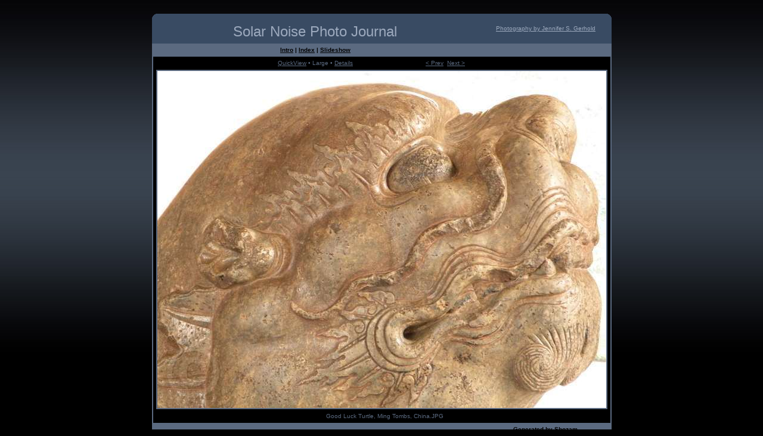

--- FILE ---
content_type: text/html
request_url: http://solarnoise.com/11/lg/Good_Luck_Turtle__Ming_Tombs__China.htm
body_size: 4354
content:
<!-- saved from url=(0013)about:internet -->
<!DOCTYPE html PUBLIC "-//W3C//DTD XHTML 1.0 Transitional//EN" "http://www.w3.org/TR/xhtml1/DTD/xhtml1-transitional.dtd"><html xmlns="http://www.w3.org/1999/xhtml"><head><title>Good_Luck_Turtle__Ming_Tombs__China</title><meta http-equiv="Page-Enter" content="progid:DXImageTransform.Microsoft.Fade(Duration=1)" /><meta http-equiv="Content-Type" content="text/html; charset=utf-8" /><meta name="DESCRIPTION" content="" /><meta name="Keywords" content="" /><meta name="GENERATOR" content="Gallery generated by Shozam 1.5.4.0. Create photo album Web pages and showcase your images with a little magic - fast, easy, intuitive." /><meta name="robots" content="all, index, follow" /><meta http-equiv="imagetoolbar" content="no" /><link rel="SHORTCUT ICON" href="../../favicon.ico" /><link href="../../theme/theme.css" rel="stylesheet" type="text/css" title="theme" /><script language="javascript" src="../../scripts/global.js" type="text/javascript"></script><script language="javascript">
			document.oncontextmenu = rightProtect;
			function rightProtect(e) 
			{
				if (window.event) {
					var srcEl = event.srcElement ? event.srcElement : event.target; 
				}
				else {
					var srcEl = e.srcElement ? e.srcElement : e.target; 
				}
				var className = srcEl.className;
				if (className.indexOf('protect') != -1) {
        				window.alert(rightClickWarning);
					return false;
				}
				else {
					return false;
				}
			}
			var rightClickWarning = "Image is copyrighted by its owner. All rights reserved.";
		</script><script language="javascript" type="text/javascript"><!--
	function OpenSlideShow(URL)
	{
		var NewWinHeight = screen.height;
		var NewWinWidth  = screen.width;

		var NewWinPutX = 0;
		var NewWinPutY = 0;

		var TheNewWin = window.open(URL + '?8','SlideShow','left='+NewWinPutX+',top='+NewWinPutY+',height='+NewWinHeight+',width='+NewWinWidth+',fullscreen=yes,toolbar=no,location=no,directories=no,status=no,menubar=no,scrollbars=yes,resizable=no'); 
		TheNewWin.focus();
		TheNewWin.resizeTo(NewWinWidth, NewWinHeight);
		TheNewWin.moveTo(NewWinPutX, NewWinPutY);
	}
	--></script></head><body><div align="center"><div class="page"><div class="menu0"><div class="menu0Link"></div><div class="menu0Link2"></div></div><div class="header"><div class="title"><h1><a href="../../index.htm" target="_self">Solar Noise Photo Journal</a></h1></div><div class="menu1"><p><a href="mailto:jsgerhold@aol.com">Photography by Jennifer S. Gerhold</a></p></div></div><div class="main"><div class="menu2"><div class="menu2L"><p><a href="../../index.htm" target="_self">Intro</a>
					| 
				<a href="../../indexGallery.htm" target="_self">Index</a>
					| 
				<a href="javascript:OpenSlideShow('../slideshow.htm');">Slideshow</a></p></div><div class="menu2R"><p></p></div></div><div class="menu3"><div class="menu3L"><div class="menu3L1"><p></p></div><div class="menu3L2"><p><a target="_self" href="../med/Good_Luck_Turtle__Ming_Tombs__China.htm">QuickView</a>
						 • 
					Large
						 • 
					<a target="_self" href="../details/Good_Luck_Turtle__Ming_Tombs__China.htm">Details</a></p></div><div class="menu3L3"><p><a target="_self" href="../lg/Fans__Beijing__China.htm">
								&lt; 
								Prev</a> 
							<a target="_self" href="../lg/Guiding_and_Asking__the_Great_Wall__Beijing__China.htm">Next &gt;
								</a></p></div></div><div align="left" class="menu3R"></div></div><div class="lgMin"><div class="lgImg"><a href="javascript:history.go(-1)" target="_self"><img alt="Click to go back" border="0" class="imgBorder protect" src="../imgLg/Good_Luck_Turtle__Ming_Tombs__China.jpg" /></a></div><div class="lgCaption"><p>Good Luck Turtle, Ming Tombs, China.JPG</p></div><div></div><div class="buy"></div><br></br></div><div class="menu2"><div class="menu2L"></div><div class="menu2R"><!-- WARNING: Shozam license agreement does not allow removal of following credit line. Go to http://www.shozam.com/support/ to ask about getting a different license. --><p><a href="http://www.shozam.com/go" target="_blank">
													Generated by Shozam
												</a></p></div></div></div><div class="invisible"><img src="../imgLg/Guiding_and_Asking__the_Great_Wall__Beijing__China.jpg" /></div></div></div></body></html>

--- FILE ---
content_type: text/css
request_url: http://solarnoise.com/theme/theme.css
body_size: 8542
content:
body
{
	background-attachment: fixed;
	background-color: #000000;
	background-image: url(images/body.jpg);
	background-repeat: repeat-x;
	color: #5b6a80;
	font-family: Verdana, Arial, Helvetica, sans-serif;
	font-size: 10px;
	margin-bottom: 0px;
	margin-left: 0px;
	margin-right: 0px;
	margin-top: 0px;
}
p
{
	margin: 5px;
	padding: 0px;
}
a:link
{
	color: #5b6a80;
	text-decoration: underline;
}
a:visited
{
	color: #5b6a80;
	text-decoration: underline;
}
a:hover
{
	color: #FFFFFF;
	text-decoration: underline;
}
a:active
{
	color: #FFFFFF;
	text-decoration: underline;
}
h1
{
	font-family: Arial, Helvetica, sans-serif;
	font-size: 24px;
	font-weight: normal;
	margin-bottom: 5px;
	margin-left: 10px;
	margin-right: 10px;
	margin-top: 16px;
	padding: 0px;
	text-align: center;
}
h2
{
	font-family: Arial, Helvetica, sans-serif;
	font-size: 16px;
	margin-bottom: 5px;
	margin-left: 5px;
	margin-right: 5px;
	margin-top: 15px;
	padding: 0px;
}
.page
{
	width: 771px;
}
.header
{
	background-image: url(images/banner.gif);
	clear: both;
	display: block;
	height: 50px;
	margin-bottom: 0px;
	margin-top: 0px;
}
.title
{
	float: left;
	height: 50px;
	width: 547px;
}
.title a:link
{
	color: #9ca9bd;
	text-decoration: none;
}
.title a:visited
{
	color: #9ca9bd;
	text-decoration: none;
}
.title a:hover
{
	color: #ffffff;
	text-decoration: underline;
}
.title a:active
{
	color: #ffffff;
	text-decoration: underline;
}
.menu0
{
	clear: both;
	display: block;
	height: 23px;
}
.menu0 a:link
{
	text-decoration: none;
}
.menu0 a:visited
{
	text-decoration: none;
}
.menu0 a:hover
{
	text-decoration: underline;
}
.menu0 a:active
{
	text-decoration: underline;
}
.menu0Link
{
	clear: both;
	float: left;
	width: 547px;
}
.menu0Link2
{
	clear: right;
	float: right;
	height: 23px;
	width: 220px;
}
.menu1
{
	color: #cccccc;
	float: right;
	font-size: 10px;
	margin-top: 14px;
	text-align: center;
	width: 220px;
}
.menu1 a:link
{
	color: #9ca9bd;
	text-decoration: underline;
}
.menu1 a:visited
{
	color: #9ca9bd;
	text-decoration: underline;
}
.menu1 a:hover
{
	color: #ffffff;
	text-decoration: underline;
}
.menu1 a:active
{
	color: #ffffff;
	text-decoration: underline;
}
.menu2
{
	background-color: #5b6a80;
	clear: both;
	color: #000000;
	font-family: Verdana, Arial, Helvetica, sans-serif;
	font-weight: bold;
	height: 22px;
}
.menu2 a:link
{
	color: #000000;
	text-decoration: underline;
}
.menu2 a:visited
{
	color: #000000;
	text-decoration: underline;
}
.menu2 a:hover
{
	color: #FFFFFF;
	text-decoration: underline;
}
.menu2 a:active
{
	color: #FFFFFF;
}
.menu2L
{
	clear: both;
	float: left;
	height: 22px;
	width: 545px;
}
.menu2R
{
	clear: right;
	float: right;
	height: 22px;
	width: 218px;
}
form
{
	display: inline;
	font-family: Verdana, Geneva, Arial, Helvetica, sans-serif;
	font-size: 10px;
	margin: 0px;
	padding: 0px;
}
select
{
	background-color: #EFF0F2;
	border: 1px solid #baba7f;
	color: #7f86c1;
	font-family: Verdana, Geneva, Arial, Helvetica, sans-serif;
	font-size: 10px;
	margin-bottom: 2px;
	margin-left: 2px;
	margin-right: 2px;
	margin-top: 2px;
}
.menu3
{
	clear: both;
	height: 22px;
}
.menu3L
{
	clear: right;
	float: left;
	height: 22px;
	text-align: center;
	width: 545px;
}
.menu3L1
{
	float: left;
	height: 22px;
	width: 20%;
}
.menu3L2
{
	float: left;
	height: 22px;
	width: 60%;
}
.menu3L3
{
	float: left;
	height: 22px;
	width: 20%;
}
.menu3R
{
	clear: right;
	float: right;
	height: 22px;
	width: 218px;
}
.main
{
	background-color: #000000;
	border-bottom-style: none;
	border-left-color: #5b6a80;
	border-left-style: solid;
	border-left-width: 2px;
	border-right-color: #5b6a80;
	border-right-style: solid;
	border-right-width: 2px;
	border-top-style: none;
}
.imgBorder
{
	border-color: #3a3a52;
	border-style: solid;
	border-width: 2px;
	margin-bottom: 1px;
}
.protect
{
}
a:link .imgBorder
{
	border-color: #5B6A80;
}
a:visited .imgBorder
{
	border-color: #394B63;
}
a:hover .imgBorder
{
	border-color: #ffffff;
}
.vidBorder
{
}
.thmbBorderOn
{
	border-color: #ffffff;
	border-style: solid;
	border-width: 2px;
	margin-bottom: 5px;
	margin-left: 5px;
	margin-right: 0px;
	margin-top: 0px;
	vertical-align: text-top;
}
.thmbBorder
{
	border-color: #666666;
	border-style: solid;
	border-width: 2px;
	filter: Alpha(Opacity=90);
	margin-bottom: 5px;
	margin-left: 5px;
	margin-right: 0px;
	margin-top: 0px;
	opacity: 0.9;
	vertical-align: text-top;
}
a:link .thmbBorder
{
	border-color: #5b6a80;
}
a:visited .thmbBorder
{
	border-color: #5b6a80;
}
a:hover .thmbBorder
{
	border-color: #ffffff;
	filter: Alpha(Opacity=100);
	opacity: 1.0;
}
.contactx
{
	height: 200px;
	width: 757px;
}
.contactxMax
{
	width: 100%;
}
.contactxHead
{
	border-top-color: #3a3a52;
	border-top-style: solid;
	border-top-width: 2px;
	clear: both;
	text-align: left;
}
.contactxImg
{
	float: left;
	height: 73px;
	padding-bottom: 3px;
	padding-left: 2px;
	padding-right: 3px;
	padding-top: 2px;
}
.journal
{
	clear: both;
}
.journalHead
{
	border-top-color: #5B6A80;
	border-top-style: solid;
	border-top-width: 2px;
	float: left;
	font-weight: bold;
	padding-left: 5px;
	padding-right: 5px;
	text-align: left;
	width: 262px;
}
.journalAlbum
{
	float: left;
	padding-left: 5px;
	padding-right: 5px;
	text-align: left;
	width: 524px;
}
.journalCaption
{
	border-top-color: #394B63;
	border-top-style: dotted;
	border-top-width: 1px;
	color: #5b6a80;
	float: left;
	font-size: 12px;
	font-weight: bold;
	padding-left: 5px;
	padding-right: 5px;
	text-align: left;
	width: 524px;
}
.journalDescr
{
	border-top-color: #394B63;
	border-top-style: dotted;
	border-top-width: 1px;
	float: left;
	padding-left: 5px;
	padding-right: 5px;
	text-align: left;
	width: 524px;
}
.journalExif
{
	border-top-color: #394B63;
	border-top-style: dotted;
	border-top-width: 1px;
	float: left;
	padding-left: 5px;
	padding-right: 5px;
	text-align: left;
	width: 262px;
}
.journalLeft
{
	float: left;
	width: 545px;
}
.journalImg
{
	clear: left;
	float: right;
	margin-right: 3px;
	width: 218px;
}
.introLeft
{
	background-image: url(images/introBkgrd.jpg);
	float: left;
}
.introRight
{
	clear: left;
	float: right;
	width: 220px;
}
.introAlbum
{
	clear: both;
	height: 67px;
	text-align: left;
}
.introThmb
{
	float: left;
	margin: 0px;
	padding: 0px;
	text-align: left;
}
.introDescr
{
	border-top-color: #5B6A80;
	border-top-style: solid;
	border-top-width: 2px;
	float: right;
	text-align: left;
	width: 148px;
}
.buy
{
	text-align: center;
}
.medCaption
{
	clear: left;
	float: left;
	width: 547px;
}
.medImg
{
	clear: left;
	float: left;
	width: 547px;
}
.medThmb
{
	float: left;
	height: 432px;
	margin: 0px;
	padding: 0px;
	text-align: left;
}
.medRight
{
	clear: right;
	float: right;
	width: 220px;
}
.lgMin
{
	min-height: 592px;
}
.lgCaption
{
	clear: both;
	float: left;
	height: 22px;
	padding-left: 5px;
	padding-right: 5px;
	width: 767px;
}
.lgImg
{
}
.vidMin
{
	height: 592px;
}
.vidCaption
{
	clear: both;
	float: left;
	height: 22px;
	padding-left: 5px;
	padding-right: 5px;
	width: 767px;
}
.vidImg
{
}
.slideCaption
{
	clear: both;
	float: left;
	height: 22px;
	padding-bottom: 11px;
	padding-left: 5px;
	padding-right: 5px;
	padding-top: 11px;
	width: 767px;
}
.slideImg
{
}
.original
{
	background-color: #7f86c1;
	text-align: center;
}
.info
{
	clear: both;
}
.infoAlbum
{
	float: left;
	padding-left: 5px;
	padding-right: 5px;
	text-align: left;
	width: 524px;
}
.infoCaption
{
	border-top-color: #3a3a52;
	border-top-style: solid;
	border-top-width: 2px;
	color: #3a3a52;
	float: left;
	font-family: Arial, Helvetica, sans-serif;
	padding-left: 5px;
	padding-right: 5px;
	text-align: left;
	width: 524px;
}
.infoDescr
{
	float: left;
	padding-left: 5px;
	padding-right: 5px;
	text-align: left;
	width: 524px;
}
.infoLeft
{
	float: left;
	width: 545px;
}
.infoImg
{
	clear: left;
	float: right;
	margin-right: 3px;
	width: 218px;
}
#Table1
{
	font-size: 10px;
}
.invisible
{
	display: none;
}


--- FILE ---
content_type: application/javascript
request_url: http://solarnoise.com/scripts/global.js
body_size: 3612
content:
/*------------------------------------------------------------------
Scripts generated with Shozam [put long WGW version number goes here]
------------------------------------------------------------------*/

/*------------------------------------------------------------------
Utilities
------------------------------------------------------------------*/
function MM_swapImgRestore() { //v3.0
  var i,x,a=document.MM_sr; for(i=0;a&&i<a.length&&(x=a[i])&&x.oSrc;i++) x.src=x.oSrc;
}

function MM_preloadImages() { //v3.0
  var d=document; if(d.images){ if(!d.MM_p) d.MM_p=new Array();
    var i,j=d.MM_p.length,a=MM_preloadImages.arguments; for(i=0; i<a.length; i++)
    if (a[i].indexOf("#")!=0){ d.MM_p[j]=new Image; d.MM_p[j++].src=a[i];}}
}

function MM_findObj(n, d) { //v4.0
  var p,i,x;  if(!d) d=document; if((p=n.indexOf("?"))>0&&parent.frames.length) {
    d=parent.frames[n.substring(p+1)].document; n=n.substring(0,p);}
  if(!(x=d[n])&&d.all) x=d.all[n]; for (i=0;!x&&i<d.forms.length;i++) x=d.forms[i][n];
  for(i=0;!x&&d.layers&&i<d.layers.length;i++) x=MM_findObj(n,d.layers[i].document);
  if(!x && document.getElementById) x=document.getElementById(n); return x;
}

function MM_swapImage() { //v3.0
  var i,j=0,x,a=MM_swapImage.arguments; document.MM_sr=new Array; for(i=0;i<(a.length-2);i+=3)
   if ((x=MM_findObj(a[i]))!=null){document.MM_sr[j++]=x; if(!x.oSrc) x.oSrc=x.src; x.src=a[i+2];}
}
/*------------------------------------------------------------------
Jump menu drop down list selector (not used yet but leave in for future use)
------------------------------------------------------------------*/
function MM_jumpMenu(targ,selObj,restore){ //v3.0
  eval(targ+".location='"+selObj.options[selObj.selectedIndex].value+"'");
  if (restore) selObj.selectedIndex=0;
}

/*------------------------------------------------------------------
Pop-up window of original resolution image
DEVNOTE: I think this is not be needed and can be deleted
------------------------------------------------------------------*/
var newWindow = null;

function closeWin(){
	if (newWindow != null){
		if(!newWindow.closed)
			newWindow.close();
	}
}

function popUpWin(url, type, strWidth, strHeight){
	
	closeWin();
	
	if (type == "fullScreen"){
		strWidth = screen.availWidth - 10;
		strHeight = screen.availHeight - 160;
	}
	
	var tools="";
	if (type == "standard" || type == "fullScreen") tools = "resizable,toolbar=yes,location=yes,scrollbars=yes,menubar=yes,width="+strWidth+",height="+strHeight;
	if (type == "console") tools = "resizable,toolbar=no,location=no,scrollbars=no,width="+strWidth+",height="+strHeight;
	if (type == "consoleWithScroll") tools = "resizable=yes,toolbar=no,location=no,scrollbars=yes,width="+strWidth+",height="+strHeight;
	newWindow = window.open(url, 'newWin', tools);
	newWindow.focus();
}

function HTMLDecode(s)
{
	s = s.replace(new RegExp(/&lt;/gi), "<");
	s = s.replace(new RegExp(/&gt;/gi), ">");
	s = s.replace(new RegExp(/&amp;/gi), "&");
	return s;
}
function OpenSlideShow(URL)
{
	var NewWinHeight = screen.height;
	var NewWinWidth  = screen.width;

	var NewWinPutX = 0;
	var NewWinPutY = 0;

	var TheNewWin = window.open(URL + '?1-true','SlideShow','left='+NewWinPutX+',top='+NewWinPutY+',height='+NewWinHeight+',width='+NewWinWidth+',fullscreen=yes,toolbar=no,location=no,directories=no,status=no,menubar=no,scrollbars=yes,resizable=no'); 
	TheNewWin.focus();
	TheNewWin.resizeTo(NewWinWidth, NewWinHeight);
	TheNewWin.moveTo(NewWinPutX, NewWinPutY);
}